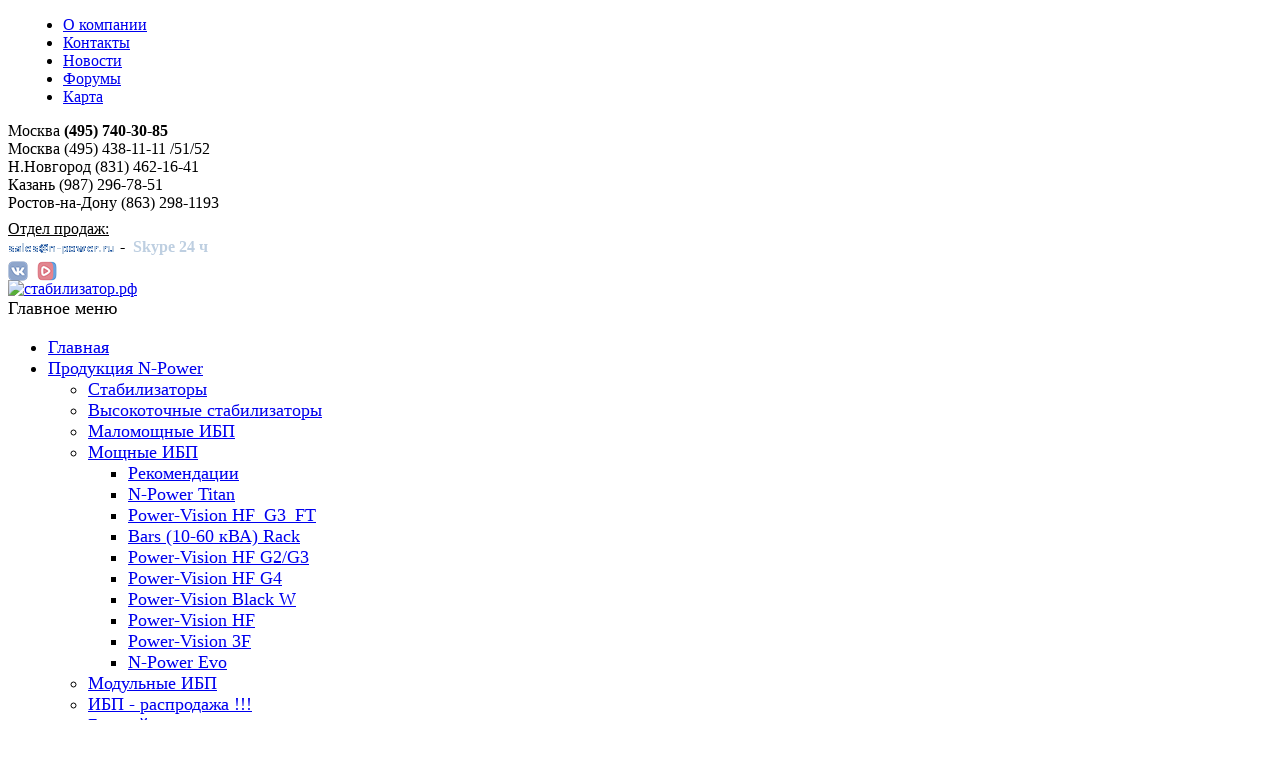

--- FILE ---
content_type: text/html; charset=utf-8
request_url: https://www.xn--80aacyeau1asblh.xn--p1ai/catalogue/power-ups/power-vision-hf-g2/3
body_size: 12017
content:
<!DOCTYPE html PUBLIC "-//W3C//DTD XHTML 1.0 Transitional//EN" "http://www.w3.org/TR/xhtml1/DTD/xhtml1-transitional.dtd">
<html xmlns="http://www.w3.org/1999/xhtml" xml:lang="ru-ru" lang="ru-ru" >
    	<head>
		  <base href="https://www.xn--80aacyeau1asblh.xn--p1ai/catalogue/power-ups/power-vision-hf-g2" />
  <meta http-equiv="content-type" content="text/html; charset=utf-8" />
  <meta name="robots" content="index, follow" />
  <meta name="keywords" content="" />
  <meta name="title" content="Технические характеристики Power-Vision HF G2" />
  <meta name="author" content="Редактор" />
  <meta name="description" content="" />
  <title>Технические характеристики Power-Vision HF G2</title>
  <link rel="shortcut icon" type="image/x-icon" href="/favicon.ico" />
  <link rel="stylesheet" href="/components/com_jcomments/tpl/default/style.css?v=12" type="text/css" />
  <link rel="stylesheet" href="/plugins/content/multithumb/thumbnailviewer/thumbnailviewer.css" type="text/css" media="screen"  />
  <link rel="stylesheet" href="/plugins/content/pagebreakext/pagebreakext.css" type="text/css" />
  <style type="text/css">
    <!--
/* Multithumb 2.5.0 by BK (Nov 2010) */
 .multithumb {
     margin: 5px; 
    float: left; 
 }
 .multithumb_blog {
     margin: 5px; 
    float: left; 
 }
 .mtGallery {
     margin: 5px; 
    align: center; 
    float: none; 
 }
 .mtCapStyle {
     font-weight: ;
    color: #333333;
    background-color: #ddebfe;
    margin: 10px;
    text-align:center;
    white-space: pre-wrap;
 }
    -->
  </style>
  <script type="text/javascript" src="/components/com_jcomments/js/jcomments-v2.1.js?v=7"></script>
  <script type="text/javascript" src="/components/com_jcomments/libraries/joomlatune/ajax.js?v=3"></script>
  <script type="text/javascript" src="/media/system/js/mootools.js"></script>
  <script type="text/javascript" src="/media/system/js/caption.js"></script>
  <script type="text/javascript">
document.write('<scr'+'ipt type="text/javascript" src="/plugins/content/multithumb/thumbnailviewer/thumbnailviewer.js">/* Image Thumbnail Viewer Script- © Dynamic Drive (www.dynamicdrive.com) * This notice must stay intact for legal use. * Visit http://www.dynamicdrive.com/ for full source code */</scr'+'ipt>'); document.write('<scr'+'ipt type="text/javascript" >if (typeof(thumbnailviewer) != "undefined") thumbnailviewer.defineLoading="<img src=/plugins/content/multithumb/thumbnailviewer/loading.gif /> Loading Image...";</scr'+'ipt>'); 
  </script>
  <!--[if lte IE 6]><link href="/plugins/content/pagebreakext/pagebreakext_ie6.css" rel="stylesheet" type="text/css" /><![endif]-->

		<meta http-equiv="X-UA-Compatible" content="IE=9" />
        		<link rel="stylesheet" href="/templates/system/css/system.css" type="text/css" />
		<link rel="stylesheet" href="/templates/system/css/general.css" type="text/css" />
		<link rel="stylesheet" href="/templates/pwc034_j15/css/template.css" type="text/css" />
				<link rel="stylesheet" href="/widgets/widget.css" type="text/css" />
		<!--[if IE 6]><link rel="stylesheet" href="/templates/pwc034_j15/css/template.ie6.css" type="text/css" media="screen" /><![endif]-->
		<!--[if IE 7]><link rel="stylesheet" href="/templates/pwc034_j15/css/template.ie7.css" type="text/css" media="screen" /><![endif]-->
		<script>
var wndAdvInfo = 0;
var wnd = false;
var wndWidth = 510;
var wndHeight = 500;

function resizeWindow() {
	window.outerWidth = wndWidth;
	window.outerHeight = wndHeight;
}

function showRequestForm(href, srcUrl, aSrcTitle) {
	if (wnd !== false) wnd.close();
	var wndX = screen.availWidth / 2 - wndWidth / 2 - 20;
	var wndY = screen.availHeight / 2 - wndHeight / 2 - 30;
	var options = "toolbar=no, location=no, directories=no, status=no, menubar=no, resizable=no, scrolling=auto, scrollbars=1, width=" + wndWidth + ", height=" + wndHeight +", left=" + wndX + ", top=" + wndY;
	wnd = window.open("_blank", "startup", options);
	wnd.location.href = href + "?src_url=" + encodeURIComponent(srcUrl) + "&src_title=" + encodeURIComponent(aSrcTitle);
	wnd.focus();
}

function showInfo(aTitle, aType, aSrcUrl, aSrcTitle, isEmpty) {
	var title = aTitle || '';
	var type = aType || '';
	if(wndAdvInfo != 0) wndAdvInfo.close();
	var wndWidth = wndWidth;
	var wndHeight = wndHeight;
	var wndX = screen.availWidth / 2 - wndWidth / 2 - 20;
	var wndY = screen.availHeight / 2 - wndHeight / 2 - 30;
	var options = "toolbar=no, location=no, directories=no, status=no, menubar=no, resizable=no, scrolling=auto, scrollbars=0, width=" + wndWidth + ", height=" + wndHeight +", left=" + wndX + ", top=" + wndY;
	wndAdvInfo = window.open("_blank", "startup", options);
	var href = "/advinfo/?title=" + encodeURIComponent(title) + "&type=" + encodeURIComponent(type) + "&src_url=" + encodeURIComponent(aSrcUrl) + "&src_title=" + encodeURIComponent(aSrcTitle);
	if (isEmpty) {
		href += '&empty';
	}
	wndAdvInfo.location.href = href;
	wndAdvInfo.focus();
}
				</script>
	</head>
    	<body>
		<div id="mainart">
			<div class="sheetart">
				<div class="tlsheetart"></div>
				<div class="trsheetart"></div>
				<div class="blsheetart"></div>
				<div class="brsheetart"></div>
				<div class="tcsheetart"></div>
				<div class="bcsheetart"></div>
				<div class="clsheetart"></div>
				<div class="crsheetart"></div>
				<div class="ccsheetart"></div>
				<div class="bodysheetart">
					<div class="headerart">
						<div id="nav" style="padding-left: 15px;">
							<ul id="mainlevel-nav"><li><a href="/n-power/company/profile" class="mainlevel-nav" >О компании</a></li><li><a href="/n-power/contacts" class="mainlevel-nav" >Контакты</a></li><li><a href="/n-power/news" class="mainlevel-nav" >Новости</a></li><li><a href="http://www.380v.ru/forum/" target="_blank" class="mainlevel-nav" >Форумы</a></li><li><a href="/sitemap" class="mainlevel-nav" >Карта</a></li></ul>
						</div>
						<div class="pngheaderart"></div>
                        						<div class="contactsheaderart"><!--<script type="text/javascript" src="/email.js" language="javascript"></script>-->
<script type="text/javascript">
// Domain name for email addresses
var __DOMAIN = "n-power.ru";

// Extend prototype by reverse function
String.prototype.reverse = function() {
    splitext = this.split("");
    revertext = splitext.reverse();
    reversed = revertext.join("");
    return reversed;
}

// Writes email hlink
function ShowEmail(aEmailReverse) {
    var aEmail = aEmailReverse.reverse();
    document.write('<a name="eml" href="mailto:' + aEmail + '@' + __DOMAIN + '">' + aEmail + '@' + __DOMAIN + '</a>');
}

// Writes email image
function ShowEmailLink(aEmailReverse, aStart, aFullEmail) {
    if(aFullEmail) {
        var aEmail = aFullEmail.reverse();
        if(aStart)
            document.write('<a name="eml" href="mailto:' + aEmail + '">');
        else
            document.write('</a>');
        }
    else {
        var aEmail = aEmailReverse.reverse();
        if(aStart)
            document.write('<a name="eml" href="mailto:' + aEmail + '@' + __DOMAIN + '">');
        else
            document.write('</a>');
    }
}

// Writes link
function ShowLink(aReverse, aStart, aNewWindow) {
    if (aNewWindow == undefined) aNewWindow = false;
    var a = aReverse.reverse();
    var target = aNewWindow ? 'target="_blank"' : '';
    if(aStart)
        document.write('<a style="text-decoration: none;" href="' + a + '" ' + target + '>');
    else
        document.write('</a>');
}
</script>
Москва <b>(495) 740-30-85</b><br>
Москва (495) 438-11-11 /51/52<br>
Н.Новгород (831) 462-16-41<br>
Казань (987) 296-78-51<br>
Ростов-на-Дону (863) 298-1193<br>

<table border="0"><tbody><tr><td style="height: 2px;"></td></tr></tbody></table>

<u>Отдел продаж:</u><br>
<script type="text/javascript">ShowEmailLink('selas', true);</script><img src="/email.php?bold=1&bgcolor=0-60-148&textcolor=190-207-225&size=8&text=selas" align="absmiddle" border="0"></a>
-&nbsp;
<script type="text/javascript">ShowLink('llac?ksm-rewopn:epyks', true);</script><span style="color: #becfe1; font-weight: bold;">Skype 24 ч</span></a>
<!--
-&nbsp;
<script type="text/javascript">ShowLink('egassem=noitca&23852531=ot?php.gsmbew/elpoep/moc.qci.www//:ptth', true);</script><span style="color: rgb(190, 207, 225);">ICQ</span></a>
-->
<div style="position: relative; top: 5px;">
        <nobr>
        <a style="padding-right: 5px;" target="_blank" href="https://vk.com/npowerups" title="N-Power ВКонтакте"><img src="/images/vk.png" border="0"></a>
        <a style="padding-right: 5px;" target="_blank" href="https://vkvideo.ru/@club232115185" title="N-Power VK Видео"><img src="/images/vkvideo.png" border="0"></a>
        </nobr>
</div>
</div>
                        						<div class="logoart">

														<div id="logo-image"><a href="/"><img src="/templates/pwc034_j15/images/logo.png" title="стабилизатор.рф" border="0"></a></div>							
						</div>
					</div>
					
                    					                    					<div class="layoutcontentart">
						<div class="rowlayoutcontentart">
                            															<div class="celllayoutart sidebarart1"><div id="side-menu"><span style='font-size: 1.1em;'><div class="art-block">
	<div class="art-block-tl"></div>
	<div class="art-block-tr"></div>
	<div class="art-block-bl"></div>
	<div class="art-block-br"></div>
	<div class="art-block-tc"></div>
	<div class="art-block-bc"></div>
	<div class="art-block-cl"></div>
	<div class="art-block-cr"></div>
	<div class="art-block-cc"></div>
	<div class="art-block-body">

		<div class="art-blockheader">
		<div class="l"></div>
		<div class="r"></div>
		<div class="t">
			Главное меню		</div>
	</div>
	
		<div class="art-blockcontent">
		<div class="art-blockcontent-body">
			<!-- block-content -->
			<ul class="menu"><li class="item1"><a title="Главная" href="#" onclick="window.open('https://www.xn--80aacyeau1asblh.xn--p1ai/'); return false;"><span>Главная</span></a></li><li class="parent active item60"><a href="/catalogue" title="Продукция N-Power"><span>Продукция N-Power</span></a><ul><li class="parent item209"><a href="/catalogue/stabilizers1" title="Стабилизаторы" class="menu-calc"><span>Стабилизаторы</span></a></li><li class="parent item61"><a href="/catalogue/stabilizers2" title="Высокоточные стабилизаторы" class="menu-calc"><span>Высокоточные стабилизаторы</span></a></li><li class="parent item58"><a href="/catalogue/micro-ups" title="Маломощные ИБП"><span>Маломощные ИБП</span></a></li><li class="parent active item59"><a href="/catalogue/power-ups" title="Мощные ИБП"><span>Мощные ИБП</span></a><ul><li class="item123"><a href="/catalogue/power-ups/recommendations-2" title="Рекомендации"><span>Рекомендации</span></a></li><li class="item217"><a href="/catalogue/power-ups/n-power-titan" title="N-Power Titan"><span>N-Power Titan</span></a></li><li class="item212"><a href="/catalogue/power-ups/power-vision-hf-g3-ft" title="Power-Vision HF_G3_FT"><span>Power-Vision HF_G3_FT</span></a></li><li class="item208"><a href="/catalogue/power-ups/bars" title="Bars (10-60 кВА) Rack"><span>Bars (10-60 кВА) Rack</span></a></li><li id="current" class="active item201"><a href="/catalogue/power-ups/power-vision-hf-g2" title="Power-Vision HF G2/G3"><span>Power-Vision HF G2/G3</span></a></li><li class="item213"><a href="/catalogue/power-ups/power-vision-hf-g4" title="Power-Vision HF G4"><span>Power-Vision HF G4</span></a></li><li class="item188"><a href="/catalogue/power-ups/power-vision-black-w" title="Power-Vision Black W"><span>Power-Vision Black W</span></a></li><li class="item180"><a href="/catalogue/power-ups/power-vision-hf" title="Power-Vision HF"><span>Power-Vision HF</span></a></li><li class="item69"><a href="/catalogue/power-ups/power-vision-3f" title="Power-Vision 3F"><span>Power-Vision 3F</span></a></li><li class="item70"><a href="/catalogue/power-ups/n-power-evo" title="N-Power Evo"><span>N-Power Evo</span></a></li></ul></li><li class="parent item192"><a href="/catalogue/module-ups" title="Модульные ИБП"><span>Модульные ИБП</span></a></li><li class="parent item202"><a href="/catalogue/ups-sale" title="ИБП - распродажа !!!" class="menu-forum"><span>ИБП - распродажа !!!</span></a></li><li class="parent item63"><a href="/catalogue/batteries" title="Батарейные комплекты"><span>Батарейные комплекты</span></a></li><li class="parent item62"><a href="/catalogue/dgu" title="Электростанции" onclick="window.open('http://www.380v.ru/catalogue/dgu'); return false;"><span>Электростанции</span></a></li><li class="item101"><a href="/catalogue/service" title="Сервис-центр"><span>Сервис-центр</span></a></li></ul></li><li class="parent item140"><a href="/solutions" title="Решения N-Power"><span>Решения N-Power</span></a></li><li class="parent item71"><a href="/n-power/company/profile" title="Всё о N-power"><span>Всё о N-power</span></a></li><li class="parent item93"><a href="/reference" title="Справочная информация"><span>Справочная информация</span></a></li><li class="item94"><a href="/photo-gallery" title="Галерея фото-видео"><span>Галерея фото-видео</span></a></li><li class="item95"><a href="/download" title="Download"><span>Download</span></a></li><li class="item96"><a href="http://www.380v.ru/forum/" target="_blank" title="Форумы по электротехнике" class="menu-forum"><span>Форумы по электротехнике</span></a></li><li class="item118"><a title="Батарейный калькулятор" onclick="window.open('http://www.380v.ru/calc/'); return false;" href="#"><span>Батарейный калькулятор</span></a></li></ul>			<!-- /block-content -->
			<div class="clrd001"></div>
		</div>
	</div>
	
	<div class="clrd001"></div>
	</div>
</div>	
<div class="art-block">
	<div class="art-block-tl"></div>
	<div class="art-block-tr"></div>
	<div class="art-block-bl"></div>
	<div class="art-block-br"></div>
	<div class="art-block-tc"></div>
	<div class="art-block-bc"></div>
	<div class="art-block-cl"></div>
	<div class="art-block-cr"></div>
	<div class="art-block-cc"></div>
	<div class="art-block-body">

		<div class="art-blockheader">
		<div class="l"></div>
		<div class="r"></div>
		<div class="t">
			Ваш регион		</div>
	</div>
	
		<div class="art-blockcontent">
		<div class="art-blockcontent-body">
			<!-- block-content -->
			<a target="_blank" href="/advinfo/buy.php5?city=%D0%90%D0%BC%D1%81%D1%82%D0%B5%D1%80%D0%B4%D0%B0%D0%BC&region=%D0%A1%D0%B5%D0%B2%D0%B5%D1%80%D0%BD%D0%B0%D1%8F+%D0%93%D0%BE%D0%BB%D0%BB%D0%B0%D0%BD%D0%B4%D0%B8%D1%8F&country=%D0%9D%D0%B8%D0%B4%D0%B5%D1%80%D0%BB%D0%B0%D0%BD%D0%B4%D1%8B&flShow=1" onClick="javascript: showD(); return false;">Амстердам<br>(Северная Голландия, Нидерланды)</a><div style="padding-top: 6px;"><a target="_blank" href="/advinfo/buy.php5?city=%D0%90%D0%BC%D1%81%D1%82%D0%B5%D1%80%D0%B4%D0%B0%D0%BC&region=%D0%A1%D0%B5%D0%B2%D0%B5%D1%80%D0%BD%D0%B0%D1%8F+%D0%93%D0%BE%D0%BB%D0%BB%D0%B0%D0%BD%D0%B4%D0%B8%D1%8F&country=%D0%9D%D0%B8%D0%B4%D0%B5%D1%80%D0%BB%D0%B0%D0%BD%D0%B4%D1%8B&flShow=1" onClick="javascript: showD(); return false;">Ближайшие дилеры</a></div>			<!-- /block-content -->
			<div class="clrd001"></div>
		</div>
	</div>
	
	<div class="clrd001"></div>
	</div>
</div>	
</span><noindex><div class="art-block">
	<div class="art-block-tl"></div>
	<div class="art-block-tr"></div>
	<div class="art-block-bl"></div>
	<div class="art-block-br"></div>
	<div class="art-block-tc"></div>
	<div class="art-block-bc"></div>
	<div class="art-block-cl"></div>
	<div class="art-block-cr"></div>
	<div class="art-block-cc"></div>
	<div class="art-block-body">

		<div class="art-blockheader">
		<div class="l"></div>
		<div class="r"></div>
		<div class="t">
			Свяжитесь с нами		</div>
	</div>
	
		<div class="art-blockcontent">
		<div class="art-blockcontent-body">
			<!-- block-content -->
			<ul class="menu"><li class="item127"><a href="/n-power/contacts" title="Контакты"><span>Контакты</span></a></li><li class="item102"><a href="/advinfo" onclick="window.open(this.href,'targetWindow','toolbar=no,location=no,status=no,menubar=no,scrollbars=yes,resizable=yes,');return false;" title="Узнать стоимость"><span>Узнать стоимость</span></a></li><li class="item104"><a href="/advinfo/bill.php5" onclick="window.open(this.href,'targetWindow','toolbar=no,location=no,status=no,menubar=no,scrollbars=yes,resizable=yes,');return false;" title="Запросить счет"><span>Запросить счет</span></a></li><li class="item103"><a href="/advinfo/comm.php5" onclick="window.open(this.href,'targetWindow','toolbar=no,location=no,status=no,menubar=no,scrollbars=yes,resizable=yes,');return false;" title="Запросить коммерческое предложение"><span>Запросить коммерческое предложение</span></a></li><li class="item105"><a href="/advinfo/catalogue.php5" onclick="window.open(this.href,'targetWindow','toolbar=no,location=no,status=no,menubar=no,scrollbars=yes,resizable=yes,');return false;" title="Заказать каталог по почте"><span>Заказать каталог по почте</span></a></li></ul>			<!-- /block-content -->
			<div class="clrd001"></div>
		</div>
	</div>
	
	<div class="clrd001"></div>
	</div>
</div>	
</noindex><div class="art-block">
	<div class="art-block-tl"></div>
	<div class="art-block-tr"></div>
	<div class="art-block-bl"></div>
	<div class="art-block-br"></div>
	<div class="art-block-tc"></div>
	<div class="art-block-bc"></div>
	<div class="art-block-cl"></div>
	<div class="art-block-cr"></div>
	<div class="art-block-cc"></div>
	<div class="art-block-body">

	
		<div class="art-blockcontent">
		<div class="art-blockcontent-body">
			<!-- block-content -->
			<form action="index.php" method="post">
	<div class="search">
		<input name="searchword" id="mod_search_searchword" maxlength="20" alt="Поиск" class="inputbox" type="text" size="20" value="поиск..."  onblur="if(this.value=='') this.value='поиск...';" onfocus="if(this.value=='поиск...') this.value='';" />	</div>
	<input type="hidden" name="task"   value="search" />
	<input type="hidden" name="option" value="com_search" />
	<input type="hidden" name="Itemid" value="159" />
</form>			<!-- /block-content -->
			<div class="clrd001"></div>
		</div>
	</div>
	
	<div class="clrd001"></div>
	</div>
</div>	
</div></div>
							                                                        							<div class="celllayoutart art-content-sidebar2">
								<div class="art-block" style="padding: 0; margin-bottom: 0;">
	<div class="art-block-body" style="padding: 0; margin: 0; background: transparent; background-color: #fff;">
		
				<div class="art-blockcontent" style="padding: 0; margin: 0; background: transparent;">
		    <div class="art-blockcontent-body" style="padding: 0; margin: 0; background: transparent; background-color: #fff; font-size: 10px;">
				<!-- block-content -->
				<span class="breadcrumbs pathway">
<a href="https://www.xn--80aacyeau1asblh.xn--p1ai/" class="pathway">Главная</a> <img src="/images/M_images/arrow.png" alt=""  /> <a href="/catalogue" class="pathway">Продукция N-Power</a> <img src="/images/M_images/arrow.png" alt=""  /> <a href="/catalogue/power-ups" class="pathway">Мощные ИБП</a> <img src="/images/M_images/arrow.png" alt=""  /> Power-Vision HF G2/G3</span>				<!-- /block-content -->
				<div class="clrd001"></div>
			</div>
		</div>
		
		<div class="clrd001"></div>
	</div>
</div>
																<div class="postart">
	<div class="bodypostart">
		<div class="innerpostart">
						<h1 class="postheaderart"> 
				Технические характеристики Power-Vision HF G2			</h1>
			<div class="iconsheaderpostart iconsmetadataart">
21.05.2019 10:05 | <a href="/catalogue/power-ups/power-vision-hf-g2?tmpl=component&amp;print=1&amp;page=" title="Печать" onclick="window.open(this.href,'win2','status=no,toolbar=no,scrollbars=yes,titlebar=no,menubar=yes,resizable=yes,width=640,height=480,directories=no,location=no'); return false;"><img src="/templates/pwc034_j15/images/printButton.png" alt="Печать"  /></a>
</div>
<div class="postcontentart"><!-- article-content -->
<div class="contenttoc">
            <h5>Содержание</h5>
    <ol class="level0">
                         
        <li>
                                                <a href="/catalogue/power-ups/power-vision-hf-g2" rel="section">&nbsp;Описание&nbsp;</a>
                                        </li> 
        <li>
                                                <a href="/catalogue/power-ups/power-vision-hf-g2/1" rel="section">&nbsp;Характеристики G2&nbsp;</a>
                                        </li> 
        <li>
                                                <a href="/catalogue/power-ups/power-vision-hf-g2/2" rel="section">&nbsp;Характеристики G3&nbsp;</a>
                                        </li> 
        <li>
                        <span class="content_active">&nbsp;Таблица G2&nbsp;</span>                                        </li> 
        <li>
                                                <a href="/catalogue/power-ups/power-vision-hf-g2/4" rel="section">&nbsp;Таблица G3&nbsp;</a>
                                </li>
    </ol>
        </div><div class="articleart"><a name="article-page"></a>
<p>* В&nbsp;связи с&nbsp;постоянной модернизацией фактические характеристики устройств могут отличаться. Представленная здесь информация носит исключительно справочный характер.</p>
<p> </p>
<p><strong>Технические характеристики <a href="/catalogue/power-ups/power-vision-hf-g2" title="High Frequency On-Line ИБП" target="_blank" >Power-Vision HF G2</a> 10-200 кВА<br /></strong></p>
<table class="dTable2" style="width: 95%;" border="1" cellspacing="0" cellpadding="0">
<tbody>
<tr>
<th>Модель</th> <th>10HF<br />G2<br /></th> <th>15HF<br />G2</th><th>20HF<br />G2<br /></th> <th>30HF<br />G2<br /></th> <th>40HF<br />G2</th> <th>60HF<br />G2</th> <th>80HF<br />G2</th> <th>100HF<br />G2</th><th>120HF<br />G2</th><th>160HF<br />G2</th><th>200HF<br />G2</th>
</tr>
<tr>
<td>Мощность,<br />кВА / кВт<br /></td>
<td>10 <br />/ 10<br /></td>
<td>15 <br />/ 15</td>
<td>20 <br />/ 20<br /></td>
<td>30 <br />/ 30<br /></td>
<td>40 <br />/ 40<br /></td>
<td>60 <br />/ 60<br /></td>
<td>80 <br />/ 80<br /></td>
<td>100 <br />/ 90<br /></td>
<td>120 <br />/ 108 <br /></td>
<td>160 <br />/ 144 <br /></td>
<td>200 <br />/ 180</td>
</tr>
<tr>
<td>Фазность</td>
<td colspan="11">3 фазный вход / 3 фазный выход</td>
</tr>
<tr>
<td>Параллельная работа</td>
<td colspan="7">3 блока ИБП</td>
<td colspan="4">2 блока ИБП</td>
</tr>
<tr>
<th colspan="12">Входные характеристики<br /></th>
</tr>
<tr>
<td>Номинальное напряжение<br /></td>
<td colspan="11">3 x 400 В&nbsp;(3 фазы + нейтральный провод)<br /></td>
</tr>
<tr>
<td>Допустимый диапазон изменения<br /></td>
<td colspan="11">190-520 В&nbsp;(нагрузка 50%); 305-478 В&nbsp;(нагрузка 100%)</td>
</tr>
<tr>
<td>Частотный диапазон<br /></td>
<td colspan="11">46-54 Гц или 56-64 Гц</td>
</tr>
<tr>
<td>Входной <a href="/reference/terminology/171-power-factor" title="" target="_blank" >коэффициент мощности</a> (Power Factor)<br /></td>
<td colspan="11">≥0.99 при нагрузке 100%<br /></td>
</tr>
<tr>
<th colspan="12"> Выходные характеристики </th>
</tr>
<tr>
<td>Напряжение<br /></td>
<td colspan="11">3 x 360 В&nbsp;/ 380 В&nbsp;/ 400 В&nbsp;/ 415 В&nbsp;(3 фазы + нейтральный провод)<br /></td>
</tr>
<tr>
<td>Стабильность напряжения<br /></td>
<td colspan="11">±1%</td>
</tr>
<tr>
<td>Диапазон частоты в&nbsp;режиме синхронизации<br /></td>
<td colspan="11">46-54 Гц или 56-64 Гц</td>
</tr>
<tr>
<td>Диапазон частоты в&nbsp;автономном режиме<br /></td>
<td colspan="11">50 Гц ± 0.1 Гц или 60 Гц ± 0.1 Гц<br /></td>
</tr>
<tr>
<td>Коэффициент амплитуды (крест-фактор)</td>
<td colspan="11">3:1 (макс.)<br /></td>
</tr>
<tr>
<td>Коэффициент нелинейных искажений (<a href="/reference/terminology/164-thd" title="Коэффициент нелинейных искажений" target="_blank" >КНИ)</a> напряжения<br /></td>
<td colspan="11">≤2% (при линейной нагрузке); ≤5% (при нелинейной нагрузке)</td>
</tr>
<tr>
<td>Время переключения<br /></td>
<td colspan="11">Сетевой – батарейный режим работы: 0 мс; <a href="/reference/terminology/154-inverter" title="Преобразователь постоянного напряжения в переменное" target="_blank" >инверторный</a> – <a href="/reference/terminology/153-bypass" title="Схема байпас" target="_blank" >байпасный</a> режим работы: 0 мс<br /></td>
</tr>
<tr>
<td>Форма выходного напряжения</td>
<td colspan="11">Чистая синусоида</td>
</tr>
<tr>
<td>Перегрузочная способность <a href="/reference/terminology/154-inverter" title="Преобразователь постоянного напряжения в переменное" target="_blank" >инвертора</a><br /></td>
<td colspan="11">100-110% - 60 мин, 110-125% - 10 мин, 125%-150% - 1 мин; &gt;150% - переход в&nbsp;<a href="/reference/terminology/153-bypass" title="Схема байпас" target="_blank" >Bypass</a><br />(в сетевом режиме работы; в&nbsp;автономном режиме работы)<br /></td>
</tr>
<tr>
<th class="tblCellItemLeft" colspan="12">Эффективность работы (<a href="/reference/terminology/157-efficiency" title="Коэффициент полезного действия" target="_blank" >КПД)</a></th>
</tr>
<tr>
<td class="tblCellItemLeft">В сетевом режиме<br /></td>
<td colspan="11">95.5%</td>
</tr>
<tr>
<td>В режме ECO Mode</td>
<td colspan="11">98.5%</td>
</tr>
<tr>
<td>В батарейном режиме</td>
<td colspan="11">94.5%</td>
</tr>
<tr>
<th colspan="12">Встроенные аккумуляторные батареи (для стандартных моделей)<br /></th>
</tr>
<tr>
<td>Тип батарей<br /></td>
<td>12В/9Ач</td>
<td>12В/9Ач</td>
<td>12В/9Ач</td>
<td>12В/7Ач</td>
<td>12В/9Ач</td>
<td colspan="2" rowspan="5">Н/д<br /></td>
<td colspan="4" rowspan="5">Н/д</td>
</tr>
<tr>
<td>Количество батарей<br /></td>
<td>(10+10) шт<br /></td>
<td>(16+16) шт</td>
<td>(16+16) шт</td>
<td>(16+16) шт x 2 линейки<br /></td>
<td>(16+16) шт x 2 линейки</td>
</tr>
<tr>
<td>Время заряда (типовое значение)</td>
<td colspan="5">9 часов до&nbsp;90% емкости</td>
</tr>
<tr>
<td>Зарядный ток (макс.)</td>
<td colspan="5">1-12 А&nbsp;(настраивается)</td>
</tr>
<tr>
<td>Напряжение заряда</td>
<td>±136.5В ±10%</td>
<td colspan="4">±218 В&nbsp;±10%</td>
</tr>
<tr>
<th colspan="12">Внешние аккумуляторные батареи (для моделей LT - Long Time)</th>
</tr>
<tr>
<td>Тип батарей</td>
<td colspan="11">Зависит от&nbsp;емкости внешнего батарейного комплекта <br /></td>
</tr>
<tr>
<td>Количество батарей</td>
<td>20 шт. <br /></td>
<td colspan="10">32-40 шт. (настраивается)<br /></td>
</tr>
<tr>
<td>Зарядный ток (макс.)</td>
<td colspan="5">1-12 А&nbsp;(настраивается)</td>
<td colspan="2">2-24 А&nbsp;(настраивается)</td>
<td>32 А</td>
<td>32 А</td>
<td>40 А</td>
<td>48 А</td>
</tr>
<tr>
<td>Напряжение заряда</td>
<td>±136.5В ±10%</td>
<td colspan="6">
<p>±13.65В x N (N=16-20)</p>
</td>
<td colspan="4">±13.7В x N (N=16-20)</td>
</tr>
<tr>
<th colspan="12">Индикаторы<br /></th>
</tr>
<tr>
<td>ЖК-панель</td>
<td colspan="7">Текущий статус ИБП, уровень нагрузки, уровень заряда батарей, входное/выходное напряжение, остаточное время, неполадки<br /></td>
<td colspan="4">10" сенсорный ЖК-дисплей</td>
</tr>
<tr>
<th colspan="12">Физические характеристики (стандартные модели)<br /></th>
</tr>
<tr>
<td>Габариты, мм<br />ГxШxВ</td>
<td colspan="3">626 x 250 x 750</td>
<td colspan="2">815 x 300 x 1000</td>
<td colspan="2">Н/д</td>
<td colspan="4">Н/д</td>
</tr>
<tr>
<td>Вес нетто, кг<br /></td>
<td>124</td>
<td>139</td>
<td>139<br /></td>
<td>225</td>
<td>250</td>
<td colspan="2">Н/д</td>
<td colspan="4">Н/д</td>
</tr>
<tr>
<th colspan="12">Физические характеристики (модели LT - Long Time)</th>
</tr>
<tr>
<td>Габариты, мм<br />ГxШxВ</td>
<td colspan="3">626 x 250 x 750</td>
<td colspan="2">815 x 300 x 1000</td>
<td colspan="2">790 x 360 x 1010</td>
<td colspan="2">940 x 567 x 1015<br /></td>
<td colspan="2">1040 x 567 x 1452</td>
</tr>
<tr>
<td>Вес нетто, кг</td>
<td>28</td>
<td>43</td>
<td>43</td>
<td>60</td>
<td>61</td>
<td>108</td>
<td>113</td>
<td>199 <br /></td>
<td>234</td>
<td>306 <br /></td>
<td>340</td>
</tr>
<tr>
<th colspan="12">Параметры окружающей среды</th>
</tr>
<tr>
<td>Рабочая температура</td>
<td colspan="11">0-40°C</td>
</tr>
<tr>
<td>Рабочая влажность</td>
<td colspan="11">&lt;95% (без конденсата)</td>
</tr>
<tr>
<td>Уровень шума</td>
<td>&lt;55dB@1м<br /></td>
<td colspan="2">&lt;58dB@1м</td>
<td>&lt;65dB@1м</td>
<td colspan="2">&lt;70dB@1м</td>
<td>&lt;75dB@1м</td>
<td colspan="2">&lt;70dB@1м</td>
<td colspan="2">&lt;73dB@1м</td>
</tr>
<tr>
<th colspan="12">Дистанционное управление</th>
</tr>
<tr>
<td>"Умный" порт<br />RS-232/USB</td>
<td colspan="11">Поддерживает Windows® 2000/2003/XP/Vista/2008, Windows®  7/8, Linux and MAC</td>
</tr>
<tr>
<td>Дополнительный SNMP-модуль</td>
<td colspan="11">Упраление ИБП через SNMP-менеджер или Web-браузер</td>
</tr>
</tbody>
</table>
<p>Примечания:</p>
<ul>
<li>При установке выходного напряжения 3 x 360 В, выходная мощность устройства снижается до&nbsp;90%.</li>
<li>В связи с постоянной модернизацией, возможно изменение технических характеристик ИБП. Уточняйте важные параметры.</li>
</ul>
<div class="contenttoc-clear">&nbsp;</div><p class="counter">
        Страница 4 из 5            </p>
                <div class="pagenav">&lt;&lt; <a title="Первая" href="/catalogue/power-ups/power-vision-hf-g2" class="pagenav">Первая</a> &lt; <a title="Предыдущая" href="/catalogue/power-ups/power-vision-hf-g2/2" class="pagenav">Предыдущая</a> <a title="Следующая" href="/catalogue/power-ups/power-vision-hf-g2/4" class="pagenav">Следующая</a> &gt; <a title="Последняя" href="/catalogue/power-ups/power-vision-hf-g2/4" class="pagenav">Последняя</a> &gt;&gt;</div></div><span class="separatorarticle">&nbsp;</span><br><br>
<script type="text/javascript">
<!--
var jcomments=new JComments(356, 'com_content','/index.php?option=com_jcomments&amp;tmpl=component');
jcomments.setList('comments-list');
//-->
</script>
<div id="jc">
<div id="comments"></div>
<h4>Добавить комментарий</h4>
<a id="addcomments" href="#addcomments"></a>
<form id="comments-form" name="comments-form" action="javascript:void(null);">
<p>
	<input id="comments-form-name" type="text" name="name" value="" maxlength="20" size="22" tabindex="1" />
	<label for="comments-form-name">Имя (обязательное)</label>
</p>
<p>
	<input id="comments-form-email" type="text" name="email" value="" size="22" tabindex="2" />
	<label for="comments-form-email">E-Mail (обязательное)</label>
</p>
<p>
	<textarea id="comments-form-comment" name="comment" cols="65" rows="8" tabindex="5"></textarea>
</p>
<p>
	<input class="checkbox" id="comments-form-human_check" type="checkbox" name="human_check" value="1" tabindex="6" />
	<label for="comments-form-human_check" style="font-weight: bold;">Вы уверены, что хотите разместить комментарий?</label><br />
</p>
<p>
	<input class="checkbox" id="comments-form-subscribe" type="checkbox" name="subscribe" value="1" tabindex="5" />
	<label for="comments-form-subscribe">Подписаться на уведомления о новых комментариях</label><br />
</p>
<div id="comments-form-buttons">
	<div class="btn" id="comments-form-send"><div><a href="#" tabindex="7" onclick="jcomments.saveComment();return false;" title="Отправить (Ctrl+Enter)">Отправить</a></div></div>
	<div class="btn" id="comments-form-cancel" style="display:none;"><div><a href="#" tabindex="8" onclick="return false;" title="Отменить">Отменить</a></div></div>
	<div style="clear:both;"></div>
</div>
	<input type="hidden" name="object_id" value="356" />
	<input type="hidden" name="object_group" value="com_content" />
</form>
<script type="text/javascript">
<!--
function JCommentsInitializeForm()
{
	var jcEditor = new JCommentsEditor('comments-form-comment', true);
	jcEditor.initSmiles('https://www.xn--80aacyeau1asblh.xn--p1ai/components/com_jcomments/images/smiles');
	jcEditor.addSmile(':D','laugh.gif');
	jcEditor.addSmile(':lol:','lol.gif');
	jcEditor.addSmile(':-)','smile.gif');
	jcEditor.addSmile(';-)','wink.gif');
	jcEditor.addSmile('8)','cool.gif');
	jcEditor.addSmile(':-|','normal.gif');
	jcEditor.addSmile(':-*','whistling.gif');
	jcEditor.addSmile(':oops:','redface.gif');
	jcEditor.addSmile(':sad:','sad.gif');
	jcEditor.addSmile(':cry:','cry.gif');
	jcEditor.addSmile(':o','surprised.gif');
	jcEditor.addSmile(':-?','confused.gif');
	jcEditor.addSmile(':-x','sick.gif');
	jcEditor.addSmile(':eek:','shocked.gif');
	jcEditor.addSmile(':zzz','sleeping.gif');
	jcEditor.addSmile(':P','tongue.gif');
	jcEditor.addSmile(':roll:','rolleyes.gif');
	jcEditor.addSmile(':sigh:','unsure.gif');
	jcEditor.addCounter(1000, 'Осталось:', ' символов', 'counter');
	jcomments.setForm(new JCommentsForm('comments-form', jcEditor));
}

if (window.addEventListener) {window.addEventListener('load',JCommentsInitializeForm,false);}
else if (document.addEventListener){document.addEventListener('load',JCommentsInitializeForm,false);}
else if (window.attachEvent){window.attachEvent('onload',JCommentsInitializeForm);}
else {if (typeof window.onload=='function'){var oldload=window.onload;window.onload=function(){oldload();JCommentsInitializeForm();}} else window.onload=JCommentsInitializeForm;} 
//-->
</script>
</div>
    <!-- /article-content -->
</div>
<div class=".clrd001"></div>
		</div>
		<div class=".clrd001"></div>
	</div>
</div>

																																							</div>
                                                        							                            
						</div>
					</div>
					<div class="clrd001"></div>
					<br><br>

<!-- RedHelper -->
<!--
<script id="rhlpscrtg" type="text/javascript" charset="utf-8" async="async"
	src="https://web.redhelper.ru/service/main.js?c=alexloza"></script>
-->
<!--/Redhelper -->
                    										
					<div class="footerart">
	 					<div class="innerfooterart">
							<div class="textfooterart" style="width: 100%; padding: 0;">
								<table cellpadding="0" cellspacing="0" border="0" style="width: 100%;">
									<tr>
										<td style="padding-left: 10px;"><nobr>
<!-- Yandex.Metrika informer --> <a href="https://metrika.yandex.ru/stat/?id=13151716&amp;from=informer" target="_blank" rel="nofollow"><img src="https://informer.yandex.ru/informer/13151716/3_1_FFFFFFFF_EFEFEFFF_0_pageviews" style="width:88px; height:31px; border:0;" alt="Яндекс.Метрика" title="Яндекс.Метрика: данные за сегодня (просмотры, визиты и уникальные посетители)" class="ym-advanced-informer" data-cid="13151716" data-lang="ru" /></a> <!-- /Yandex.Metrika informer -->
										</nobr></td>
										<td style="width: 100%;"><nobr>
											<div class="nostyleart">
	
	<div>Copyright &#169; 2001 - 2025. N-Power (Россия-Италия). Все права защищены<br>N-Power ® - зарегистрированный торговый знак (№706633)<br>ООО &laquo;ЭН-ПАУЭР&raquo;, ИНН: 7728208889, ОГРН: 1157746236086<br>117513, ГОРОД МОСКВА, УЛ. ОСТРОВИТЯНОВА, Д. 4, ПОМЕЩ. XVIIА КОМНАТЫ 1-14</div>
</div>
	
										</nobr></td>
										<td style="padding-right: 10px;"><nobr>
<a href="http://yandex.ru/cy?base=0&amp;host=www.стабилизатор.рф"><img src="https://www.yandex.ru/cycounter?www.стабилизатор.рф" width="88" height="31" alt="Яндекс цитирования" border="0" /></a>


<!-- Yandex.Metrika counter -->
<div style="display:none;"><script type="text/javascript">
(function(w, c) {
    (w[c] = w[c] || []).push(function() {
        try {
            w.yaCounter13151716 = new Ya.Metrika({id:13151716, enableAll: true, webvisor:true});
        }
        catch(e) { }
    });
})(window, "yandex_metrika_callbacks");
</script></div>
<script src="//mc.yandex.ru/metrika/watch.js" type="text/javascript" defer="defer"></script>
<noscript><div><img src="//mc.yandex.ru/watch/13151716" style="position:absolute; left:-9999px;" alt="" /></div></noscript>
<!-- /Yandex.Metrika counter -->
										</nobr></td>
									</tr>
								</table>
							</div>
						</div>
						<div class="backgroundfooterart"></div>
					</div>
                    
					<div class="clrd001"></div>
				</div>
			</div>
		<div class="clrd001"></div>
	</div>
		<script type="text/javascript" src="/templates/pwc034_j15/script.js"></script>
		<script type="text/javascript" src="/templates/pwc034_j15/js/jquery-1.8.2.min.js"></script>
		<script type="text/javascript" src="/templates/pwc034_j15/js/jquery-ui-1.8.24.custom.min.js"></script>
				<script type="text/javascript" src="/templates/pwc034_j15/js/jquery.doubleScroll.js"></script>
		<script type="text/javascript" src="/widgets/widget.js"></script>
		<script type="text/javascript" src="/email.js" language="javascript"></script>
		<!-- <script type='text/javascript' src='http://ajax.googleapis.com/ajax/libs/jquery/1.4/jquery.min.js?ver=1.3.2'></script> -->
		<style>

h1.namelogoart, h1.namelogoart a, h1.namelogoart a:link, h1.namelogoart a:visited, h1.namelogoart a:hover {
	color:#FFFFFF;
}
.slogansite {
	color:#FFFFFF}

		</style>
		<script type="text/javascript"><!--
$(document).ready(function(){
	$('.wide-table').doubleScroll();
    $menu_link = $('ul.menu a[href="/advinfo"]');
    $menu_link.prop('onclick',null).prop('href', '#').off('click');
    $menu_link.bind('click', function() {
    showInfo('', '', 'https://www.xn--80aacyeau1asblh.xn--p1ai/catalogue/power-ups/power-vision-hf-g2', 'Технические характеристики Power-Vision HF G2', false);    });

	$menu_link = $('.contactsheaderart a[name="eml"]');
	$menu_link.prop('onclick',null).prop('href', '#').off('click');
	$menu_link.bind('click', function() {
		showInfo('', '', 'https://www.xn--80aacyeau1asblh.xn--p1ai/catalogue/power-ups/power-vision-hf-g2', 'Технические характеристики Power-Vision HF G2', true);	});

  var infoLinks = [
  	'/advinfo/bill.php5',
  	'/advinfo/comm.php5',
  	'/advinfo/catalogue.php5',
  ];
  $.each(infoLinks, function(key, link) {
		$menu_link = $('ul.menu a[href="' + link + '"]');
  	$menu_link.prop('onclick',null).prop('href', '#').off('click');
  	$menu_link.bind('click', function() {
    	showRequestForm(link, 'https://www.xn--80aacyeau1asblh.xn--p1ai/catalogue/power-ups/power-vision-hf-g2', 'Технические характеристики Power-Vision HF G2');
  	});
  });
});
		//--></script>
    <!-- head elapsed: 0 sec -->
<!-- contacts elapsed: 0 sec -->
<!-- top elapsed: 0 sec -->
<!-- left elapsed: 0 sec -->
<!-- content elapsed: 0 sec -->
<!-- right elapsed: 0 sec -->
<!-- bottom elapsed: 0 sec -->
    <script>
function get_scroll_y() {
    return window.pageYOffset || document.body.scrollTop;
}
function get_bg_offset() {
    return '-' + get_scroll_y() / 8.0 + 'px';
}
function update_side_menu() {
    if (get_scroll_y() > 200 && $('#side-menu').height() + 20 <= window.innerHeight) {
        $('#side-menu').addClass('fixed');
    } else {
        $('#side-menu').removeClass('fixed');
    }
}
window.addEventListener("resize", function () {
    update_side_menu();
    document.body.style.backgroundPosition = '0 ' + get_bg_offset();
});
window.addEventListener("wheel", function () {
    update_side_menu();
    document.body.style.backgroundPosition = '0 ' + get_bg_offset();
});
window.addEventListener("mousewheel", function () {
    update_side_menu();
    document.body.style.backgroundPosition = '0 ' + get_bg_offset();
});
window.addEventListener("scroll", function () {
    update_side_menu();
    document.body.style.backgroundPosition = '0 ' + get_bg_offset();
});
	</script>
<script>
$(function () {
	var jsDataSpec = function ($tblData, head, tblIndex) {
		$_table = $('<table />', { class: "spec", border: "0" });
		$_tbody = $('<tbody />');
		$_table.append($_tbody);
		if (tblIndex != 1) {
			$_table.css('display', 'none');
		}
		$.each(head, function (index, value) {
			$cell = $tblData.find('tr:nth-child(' + (tblIndex + 1) + ') td:nth-child(' + (index + 1) + ')');
			var cellData = $cell.html();

			$_tr = $('<tr />');
			$_tr.html('<th>' + value + '</th><td>' + cellData + '</td>');
			$_tbody.append($_tr);
		});
		return $_table;
	}

	var jsTabSpec = function ($tblData, head, models) {
		$table = $('<div />');
		$table.html('<table class="tab-spec" border="0" cellspacing="0" cellpadding="0">' +
			'<tbody>' +
				'<tr>' +
					'<td class="td-tabs" style="vertical-align: top;">' +
						'<table class="spec tab-table" border="0">' +
							'<tbody name="tabs"><tr><th>Модель</th></tr></tbody>' +
						'</table>' +
					'</td>' +
					'<td class="td-tables" name="tables" style="vertical-align: top;">' +
					'</td>' +
				'</tr>' +
			'</tbody>' +
		'</table>');
		$tabsTBody = $table.find('tbody[name=tabs]');
		$tablesTD = $table.find('td[name=tables]');
		$.each(models, function (index, value) {
			$tr = $('<tr><td>' + value + '</td></tr>');
			if (index == 0) {
				$tr.find('td').addClass('active');
			}
			$tabsTBody.append($tr);    

			$dataSpec = jsDataSpec($tblData, head, index + 1);
			$tablesTD.append($dataSpec);
		});
		return $table;
	};

	var jsTable = function ($table) {
		var head = [];
		var models = [];
		$table.find('tbody tr:nth-child(1) th').each(function () {
			head.push($(this).html());
		});
		$table.find('tbody tr td:nth-child(1)').each(function () {
			models.push($(this).html());
		});
		$specTable = jsTabSpec($table, head, models);
		$table.after($specTable);

	};

	if (location.hash == '#tbl') {
		$('table.dTable2').each(function () {
			jsTable($(this));
		});
	}




	$('table.tab-table td').each(function () {

		$(this).bind('click', function () {

			if ($(this).hasClass('active')) return;
			$(this).closest('table').find('td').each(function () {
				$(this).removeClass('active');
			});
			$(this).addClass('active');

			var index = $(this).closest('tr').index() - 1;
			$td = $(this).closest('table').parent().closest('table').find('td.td-tables');
			$td.find('table').each(function () {
				$(this).hide();
			});
			$td.find('table').eq(index).show();
		});
	});

});
</script>
<style>
td.td-tabs {
padding-top: 12px;
}
table.tab-table td {
background-color: #fff !important;
}
table.tab-table tr:nth-child(odd) td {
background-color: #fff !important;
}
</style>
<script src="//code.jivosite.com/widget.js" data-jv-id="fVY9ImIEBa" async></script>
<script>
$(function() {
if (location.hash) {
var param = { hash: location.hash };
$.post("//" + location.host + "/click.php", param);
}
});
</script>
	</body>
</html>


--- FILE ---
content_type: application/javascript; charset=UTF-8
request_url: https://www.xn--80aacyeau1asblh.xn--p1ai/widgets/widget.js
body_size: 15459
content:
$(function () {
	var VARIANT = 2;

	$.widgetStartDelay    = 10 * 1000;      // Интервал перед начальным появлением (10 сек)
	$.widgetInterTimeout  = 15 * 1000;      // Интервал между баннерами (15 сек)
	$.widgetFadeInTimeout = 10 * 1000;       // Время появления / ухода баннера (10 сек)
//	$.widgetFadeInTimeout = 3 * 1000;       // Время появления / ухода баннера (3 сек)
	$.widgetTimeout       = 10 * 60 * 1000; // Интервал после отключения (10 минут)
	$.widgetIdleTimeout   = 0; //5 * 1000;      // Интервал, в течении которого пользователь не должен двигать мышкой или нажимать на клавиши, чтобы показался баннер (5 сек)
    $.showOpacity         = 0.5;  // Прозрачность неактивированного виджета

	$.showWidget = true;
	
	$widgetWrap = $('<div />').addClass('widget-wrap').attr('id', 'widget-wrap');
	$widgetLink = $('<a />').attr('name', 'link').attr('href', '#');
	$widgetDiv = $('<div />').addClass('widget').attr('id', 'widget').data('active', '0');
	$widgetImg = $('<img />').attr('name', 'photo').attr('src', '');
	$widgetTdMore = $('<td />').css({'padding-top': '50px', 'padding-left': '10px', 'width': '0px', 'position': 'absolute'});
	// $widgetMore = $('<img />').attr('src', '/widgets/readmore.png').css('position', 'relative');
	$widgetMore = '';
	$widgetDesc = $('<td />').attr('name', 'desc');
	$widgetTdClose = $('<td />').css({'padding-left': '10px', 'width': '0px', 'position': 'absolute', 'bottom': '0px'});
	$widgetClose = $('<img />').attr('src', '/widgets/close.png').attr('name', 'close').css({'position': 'relative', 'bottom': '0px'});

	$('body').append(
		$widgetWrap.append(
			$widgetLink.append(
				$widgetDiv.append(
					$('<table />').append(
						$('<tr />').append(
							$('<td />').css({'text-align': 'center'}).append($widgetImg)
						)
						.append(
							$widgetTdMore.append($widgetMore)
						)
					).append(
						$('<tr />').append(
							$widgetDesc
						).append(
							$widgetTdClose.append($widgetClose)
						)
					)
				)
			)
		)
	);
	
	$widgetClose.click(function() {
		$widgetWrap.fadeOut();
		$.showWidget = false;
		createCookie('widgetTime', new Date().getTime(), 1);
		setTimeout(function() {
			$.showWidget = true;
			executeWidget()
		}, $.widgetTimeout);
		return false;
	});

	function createCookie(name,value,days) {
		if (days) {
			var date = new Date();
			date.setTime(date.getTime()+(days*24*60*60*1000));
			var expires = "; expires="+date.toGMTString();
		}
		else var expires = "";
		document.cookie = name+"="+value+expires+"; path=/";
	}

	function readCookie(name) {
		var nameEQ = name + "=";
		var ca = document.cookie.split(';');
		for(var i=0;i < ca.length;i++) {
			var c = ca[i];
			while (c.charAt(0)==' ') c = c.substring(1,c.length);
			if (c.indexOf(nameEQ) == 0) return c.substring(nameEQ.length,c.length);
		}
		return null;
	}

	function eraseCookie(name) {
		createCookie(name,"",-1);
	}

	$.easing.jswing = $.easing.swing;

	$.extend($.easing,
	{
	    def: 'easeOutQuad',
	    swing: function (x, t, b, c, d) {
	        //alert($.easing.default);
	        return $.easing[$.easing.def](x, t, b, c, d);
	    },
	    easeInQuad: function (x, t, b, c, d) {
	        return c*(t/=d)*t + b;
	    },
	    easeOutQuad: function (x, t, b, c, d) {
	        return -c *(t/=d)*(t-2) + b;
	    },
	    easeInOutQuad: function (x, t, b, c, d) {
	        if ((t/=d/2) < 1) return c/2*t*t + b;
	        return -c/2 * ((--t)*(t-2) - 1) + b;
	    },
	    easeInCubic: function (x, t, b, c, d) {
	        return c*(t/=d)*t*t + b;
	    },
	    easeOutCubic: function (x, t, b, c, d) {
	        return c*((t=t/d-1)*t*t + 1) + b;
	    },
	    easeInOutCubic: function (x, t, b, c, d) {
	        if ((t/=d/2) < 1) return c/2*t*t*t + b;
	        return c/2*((t-=2)*t*t + 2) + b;
	    },
	    easeInQuart: function (x, t, b, c, d) {
	        return c*(t/=d)*t*t*t + b;
	    },
	    easeOutQuart: function (x, t, b, c, d) {
	        return -c * ((t=t/d-1)*t*t*t - 1) + b;
	    },
	    easeInOutQuart: function (x, t, b, c, d) {
	        if ((t/=d/2) < 1) return c/2*t*t*t*t + b;
	        return -c/2 * ((t-=2)*t*t*t - 2) + b;
	    },
	    easeInQuint: function (x, t, b, c, d) {
	        return c*(t/=d)*t*t*t*t + b;
	    },
	    easeOutQuint: function (x, t, b, c, d) {
	        return c*((t=t/d-1)*t*t*t*t + 1) + b;
	    },
	    easeInOutQuint: function (x, t, b, c, d) {
	        if ((t/=d/2) < 1) return c/2*t*t*t*t*t + b;
	        return c/2*((t-=2)*t*t*t*t + 2) + b;
	    },
	    easeInSine: function (x, t, b, c, d) {
	        return -c * Math.cos(t/d * (Math.PI/2)) + c + b;
	    },
	    easeOutSine: function (x, t, b, c, d) {
	        return c * Math.sin(t/d * (Math.PI/2)) + b;
	    },
	    easeInOutSine: function (x, t, b, c, d) {
	        return -c/2 * (Math.cos(Math.PI*t/d) - 1) + b;
	    },
	    easeInExpo: function (x, t, b, c, d) {
	        return (t==0) ? b : c * Math.pow(2, 10 * (t/d - 1)) + b;
	    },
	    easeOutExpo: function (x, t, b, c, d) {
	        return (t==d) ? b+c : c * (-Math.pow(2, -10 * t/d) + 1) + b;
	    },
	    easeInOutExpo: function (x, t, b, c, d) {
	        if (t==0) return b;
	        if (t==d) return b+c;
	        if ((t/=d/2) < 1) return c/2 * Math.pow(2, 10 * (t - 1)) + b;
	        return c/2 * (-Math.pow(2, -10 * --t) + 2) + b;
	    },
	    easeInCirc: function (x, t, b, c, d) {
	        return -c * (Math.sqrt(1 - (t/=d)*t) - 1) + b;
	    },
	    easeOutCirc: function (x, t, b, c, d) {
	        return c * Math.sqrt(1 - (t=t/d-1)*t) + b;
	    },
	    easeInOutCirc: function (x, t, b, c, d) {
	        if ((t/=d/2) < 1) return -c/2 * (Math.sqrt(1 - t*t) - 1) + b;
	        return c/2 * (Math.sqrt(1 - (t-=2)*t) + 1) + b;
	    },
	    easeInElastic: function (x, t, b, c, d) {
	        var s=1.70158;var p=0;var a=c;
	        if (t==0) return b;  if ((t/=d)==1) return b+c;  if (!p) p=d*.3;
	        if (a < Math.abs(c)) { a=c; var s=p/4; }
	        else var s = p/(2*Math.PI) * Math.asin (c/a);
	        return -(a*Math.pow(2,10*(t-=1)) * Math.sin( (t*d-s)*(2*Math.PI)/p )) + b;
	    },
	    easeOutElastic: function (x, t, b, c, d) {
	        var s=1.70158;var p=0;var a=c;
	        if (t==0) return b;  if ((t/=d)==1) return b+c;  if (!p) p=d*.3;
	        if (a < Math.abs(c)) { a=c; var s=p/4; }
	        else var s = p/(2*Math.PI) * Math.asin (c/a);
	        return a*Math.pow(2,-10*t) * Math.sin( (t*d-s)*(2*Math.PI)/p ) + c + b;
	    },
	    easeInOutElastic: function (x, t, b, c, d) {
	        var s=1.70158;var p=0;var a=c;
	        if (t==0) return b;  if ((t/=d/2)==2) return b+c;  if (!p) p=d*(.3*1.5);
	        if (a < Math.abs(c)) { a=c; var s=p/4; }
	        else var s = p/(2*Math.PI) * Math.asin (c/a);
	        if (t < 1) return -.5*(a*Math.pow(2,10*(t-=1)) * Math.sin( (t*d-s)*(2*Math.PI)/p )) + b;
	        return a*Math.pow(2,-10*(t-=1)) * Math.sin( (t*d-s)*(2*Math.PI)/p )*.5 + c + b;
	    },
	    easeInBack: function (x, t, b, c, d, s) {
	        if (s == undefined) s = 1.70158;
	        return c*(t/=d)*t*((s+1)*t - s) + b;
	    },
	    easeOutBack: function (x, t, b, c, d, s) {
	        if (s == undefined) s = 1.70158;
	        return c*((t=t/d-1)*t*((s+1)*t + s) + 1) + b;
	    },
	    easeInOutBack: function (x, t, b, c, d, s) {
	        if (s == undefined) s = 1.70158;
	        if ((t/=d/2) < 1) return c/2*(t*t*(((s*=(1.525))+1)*t - s)) + b;
	        return c/2*((t-=2)*t*(((s*=(1.525))+1)*t + s) + 2) + b;
	    },
	    easeInBounce: function (x, t, b, c, d) {
	        return c - $.easing.easeOutBounce (x, d-t, 0, c, d) + b;
	    },
	    easeOutBounce: function (x, t, b, c, d) {
	        if ((t/=d) < (1/2.75)) {
	            return c*(7.5625*t*t) + b;
	        } else if (t < (2/2.75)) {
	            return c*(7.5625*(t-=(1.5/2.75))*t + .75) + b;
	        } else if (t < (2.5/2.75)) {
	            return c*(7.5625*(t-=(2.25/2.75))*t + .9375) + b;
	        } else {
	            return c*(7.5625*(t-=(2.625/2.75))*t + .984375) + b;
	        }
	    },
	    easeInOutBounce: function (x, t, b, c, d) {
	        if (t < d/2) return $.easing.easeInBounce (x, t*2, 0, c, d) * .5 + b;
	        return $.easing.easeOutBounce (x, t*2-d, 0, c, d) * .5 + c*.5 + b;
	    }
	});

	function constructNewWidget(data) {
		$widgetWrap = $('#widget-wrap');

		if (data.link) {
			$link = $widgetWrap.find('a[name="link"]').eq(0);
			var linkDom = $link.get(0);
			var attributes = $.map(linkDom.attributes, function (item) {
				return item.name;
			});
			$.each(attributes, function(i, item) {
				$link.removeAttr(item);
			});
			$link.attr('name', 'link').attr('href', '#');
			$link.attr('href', data.link);
			if (data.attributes) {
				for (var k in data.attributes) {
					if (data.attributes.hasOwnProperty(k)) {
						$link.attr(k, data.attributes[k]);
					}
				}
			}
		}

		$widgetWrap.find('img[name="photo"]').attr('src', data.photo);
		$widgetWrap.find('td[name="desc"]').html(data.desc);
		if (VARIANT == 1) {
			$widgetWrap.css('margin-top', '-' + parseInt($widgetWrap.height() / 2.0) + 'px');
		}
		$widgetWrap.attr("data-variant", VARIANT);
		$widgetWrap.find('img[name="photo"]').load(function() {
			$widgetWrap = $('#widget-wrap');
			if (VARIANT == 1) {
				$widgetWrap.css('margin-top', '-' + parseInt($widgetWrap.height() / 2.0) + 'px');
			} else {
	$('#widget').css('left', (-530 - $widgetWrap.width()) + 'px');
			}
		});
		$widgetWrap.show();
	}

	var widgetIndex = 0;
	var widgets = [];
	var idleTime = 0;
	$(document).ready(function () {
		var idleInterval = setInterval(function() { idleTime++; }, $.widgetIdleTimeout); // 1 minute
		$(this).mousemove(function (e) {
			idleTime = 0;
		});
		$(this).keypress(function (e) {
			idleTime = 0;
		});
	});

	function testPeriod(data) {
		if (!data.start && !data.last) {
			return true;
		}
		var currentDate = new Date();
		currentDate = currentDate.getTime();
		if (data.start) {
			var parts = data.start.split('-');
			var date = new Date(parts[0], parts[1]-1, parts[2]);
			date = date.getTime();
			if (date > currentDate) {
				return false;
			}
		}
		if (data.last) {
			var parts = data.last.split('-');
			var date = new Date(parts[0], parts[1]-1, parts[2]);
			date = date.getTime();
			if (date < currentDate) {
				return false;
			}
		}
		return true;
	}

	function testLocation(link) {
		var parser = document.createElement('a');
		parser.href = location.href;
		var pathname = parser.pathname;
		return (pathname != link);
	}

	function testIncludeItem(item) {
		if (item == '*') {
			return true;
		}
		var parser = document.createElement('a');
		parser.href = location.href;
		var pathname = parser.pathname;
		var regex = new RegExp(item, 'i');
        if (pathname.slice(0, 1) != '/') {
            pathname = '/' + pathname;
        }
		if (regex.test(pathname)) {
			return true;
		}
		return false;
		// return (item == "*" || location.href.indexOf(item) !== -1);
	}

	function testInclude(include) {
		if (typeof include === 'string') {
			return testIncludeItem(include);
		} else {
			for (var i = 0; i < include.length; i++) {
				if (testIncludeItem(include[i])) {
					return true;
				}
			}
		}
		return false;
	}

	function activeWidgets(widgets) {
		var activeWidgets = [];
		for (var k = 0; k < widgets.length; k++) {
			if (widgets[k].include) {
				if (testInclude(widgets[k].include) && testPeriod(widgets[k])) {
					included = true;
					if (widgets[k].link) {
						included = testLocation(widgets[k].link);
					}
					if (included) {
						activeWidgets.push(widgets[k]);
					}
				}
			}
		}
		return activeWidgets;
	}

	$.get('/widgets/widget.json', function(data) {

        var year = (new Date()).getFullYear();
        // data = data.replace(/{YEAR}/g, year);
	//	widgets = JSON.parse(data);
	widgets = data;
	for (var k = 0; k < widgets.length; k++) {
		if (widgets[k].desc) { widgets[k].desc  = widgets[k].desc.replace(/{YEAR}/g, year); }
		if (widgets[k].start) { widgets[k].start = widgets[k].start.replace(/{YEAR}/g, year); }
		if (widgets[k].last) { widgets[k].last  = widgets[k].last.replace(/{YEAR}/g, year); }
	}
		/*
		var included = false;
		for (var k = 0; k < widgets.length; k++) {
			if (widgets[k].include) {
				if (testInclude(widgets[k].include) && testPeriod(widgets[k])) {
					included = true;
					if (widgets[k].link) {
						included = testLocation(widgets[k].link);
					}
					if (included) {
						break;
					}
				}
			}
		}
		*/
		
		widgets = activeWidgets(widgets);
		included = widgets.length > 0;
		
		if (included) {
			widgetIndex = Math.floor((Math.random() * widgets.length));

			var widgetCookie = readCookie('widgetTime');
			var delay = $.widgetStartDelay;
			if (widgetCookie && new Date().getTime() - widgetCookie < $.widgetTimeout) {
				delay = $.widgetTimeout - (new Date().getTime() - widgetCookie);
				if (delay < 0) delay = $.widgetStartDelay;
			}
			setTimeout(function() { eraseCookie('widgetTime'); executeWidget(); }, delay);
		}
	});

	function executeWidget() {
		if (!$.showWidget) {
			return;
		}
		if ($('#widget').data('active') != '0') {
			setTimeout(function() { executeWidget(); }, $.widgetInterTimeout);
			return;
		}
		if (idleTime == 0) {
			setTimeout(function() { executeWidget(); }, $.widgetStartDelay);
			return;
		}
		if (widgets.length == 0) {
			return;
		}
		if (widgetIndex >= widgets.length) {
			widgetIndex = 0;
		}
		if (widgets[widgetIndex].include) {
			if (!testInclude(widgets[widgetIndex].include) || (widgets[widgetIndex].link && !testLocation(widgets[widgetIndex].link)) || !testPeriod(widgets[widgetIndex])) {
				widgetIndex++;
				executeWidget();
				return;
			}
		}
		constructNewWidget(widgets[widgetIndex]);
		var delay = parseInt(widgets[widgetIndex].delay);
		showWidget(delay);
		widgetIndex++;
		setTimeout(function() { executeWidget(); }, ($.widgetInterTimeout + delay + $.widgetStartDelay));
	}

	function showWidget(delay) {
        if (VARIANT == 1) {
		$('#widget').css('left', '550px');
	} else if (VARIANT == 2) {
		//var width = ($('.widget-wrap').width() + 550) + 'px';
		//$('#widget').css('left', '-' + width);
	}
		//$('#widget').animate({left: 550, opacity: $.showOpacity}, $.widgetFadeInTimeout, "easeOutCubic").delay(delay).queue(function() { hideWidget(); });
        $('#widget').animate({opacity: $.showOpacity}, $.widgetFadeInTimeout, "easeOutCubic").delay(delay).queue(function() { hideWidget(); });
		$('#widget').data('active', '1');
	}

	function hideWidget() {
		if (idleTime == 0) {
			setTimeout(function () { hideWidget(); }, 2000);
			return;
		}
		// $('#widget').stop(true, false).animate({left: 1000, opacity: 0}, $.widgetFadeInTimeout, "easeInQuart");
        $('#widget').stop(true, false).animate({opacity: 0}, $.widgetFadeInTimeout, "easeInQuart");
		$('#widget').data('active', '0');
	}
});


--- FILE ---
content_type: application/javascript; charset=UTF-8
request_url: https://www.xn--80aacyeau1asblh.xn--p1ai/email.js
body_size: 1252
content:
// Domain name for email addresses
var __DOMAIN = "n-power.ru";

// Extend prototype by reverse function
String.prototype.reverse = function() {
	splitext = this.split("");
	revertext = splitext.reverse();
	reversed = revertext.join("");
	return reversed;
}

// Writes email hlink
function ShowEmail(aEmailReverse) {
	var aEmail = aEmailReverse.reverse();
	document.write('<a href="mailto:' + aEmail + '@' + __DOMAIN + '">' + aEmail + '@' + __DOMAIN + '</a>');
}

// Writes email image
function ShowEmailLink(aEmailReverse, aStart, aFullEmail) {
	if(aFullEmail) {
		var aEmail = aFullEmail.reverse();
		if(aStart)
			document.write('<a href="mailto:' + aEmail + '">');
		else
			document.write('</a>');
		}
	else {
		var aEmail = aEmailReverse.reverse();
		if(aStart)
			document.write('<a href="mailto:' + aEmail + '@' + __DOMAIN + '">');
		else
			document.write('</a>');
	}
}

// Writes link
function ShowLink(aReverse, aStart, aNewWindow) {
	if (aNewWindow == undefined) aNewWindow = false;
	var a = aReverse.reverse();
	var target = aNewWindow ? 'target="_blank"' : '';
	if(aStart)
		document.write('<a style="text-decoration: none;" href="' + a + '" ' + target + '>');
	else
		document.write('</a>');
}